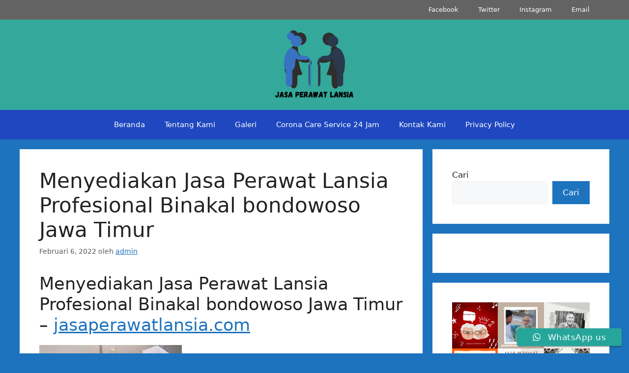

--- FILE ---
content_type: text/html; charset=UTF-8
request_url: https://pramurukti.com/menyediakan-jasa-perawat-lansia-profesional-binakal-bondowoso-jawa-timur/
body_size: 19023
content:
<!DOCTYPE html>
<html lang="id">
<head>
	<meta charset="UTF-8">
	<meta name='robots' content='index, follow, max-image-preview:large, max-snippet:-1, max-video-preview:-1' />
	<style>img:is([sizes="auto" i], [sizes^="auto," i]) { contain-intrinsic-size: 3000px 1500px }</style>
	<meta name="viewport" content="width=device-width, initial-scale=1"><meta property="og:title" content="Menyediakan Jasa Perawat Lansia Profesional Binakal bondowoso Jawa Timur"/>
<meta property="og:description" content="Menyediakan Jasa Perawat Lansia Profesional Binakal bondowoso Jawa Timur - jasaperawatlansia.com   } TLP/WA : 0819 1012 8305 / 0895 3761 17448 Apabila anda m"/>
<meta property="og:image" content="https://pramurukti.com/wp-content/uploads/2022/01/pramurukti-3-300x285.jpg"/>
<meta property="og:image:width" content="300" />
<meta property="og:image:height" content="285" />
<meta property="og:image:type" content="image/jpeg" />
<meta property="og:type" content="article"/>
<meta property="og:article:published_time" content="2022-02-06 04:41:01"/>
<meta property="og:article:modified_time" content="2022-02-06 04:41:01"/>
<meta property="og:article:tag" content="Jasa Perawat Lansia Jawa Timur"/>
<meta name="twitter:card" content="summary">
<meta name="twitter:title" content="Menyediakan Jasa Perawat Lansia Profesional Binakal bondowoso Jawa Timur"/>
<meta name="twitter:description" content="Menyediakan Jasa Perawat Lansia Profesional Binakal bondowoso Jawa Timur - jasaperawatlansia.com   } TLP/WA : 0819 1012 8305 / 0895 3761 17448 Apabila anda m"/>
<meta name="twitter:image" content="https://pramurukti.com/wp-content/uploads/2022/01/pramurukti-3-300x285.jpg"/>
<meta name="author" content="admin"/>

	<!-- This site is optimized with the Yoast SEO plugin v25.9 - https://yoast.com/wordpress/plugins/seo/ -->
	<title>Menyediakan Jasa Perawat Lansia Profesional Binakal bondowoso Jawa Timur - Jasa Pramurukti Lansia</title>
	<link rel="canonical" href="https://pramurukti.com/menyediakan-jasa-perawat-lansia-profesional-binakal-bondowoso-jawa-timur/" />
	<meta property="og:url" content="https://pramurukti.com/menyediakan-jasa-perawat-lansia-profesional-binakal-bondowoso-jawa-timur/" />
	<meta property="og:site_name" content="Jasa Pramurukti Lansia" />
	<meta property="article:published_time" content="2022-02-06T04:41:01+00:00" />
	<meta property="og:image" content="https://pramurukti.com/wp-content/uploads/2022/01/pramurukti-3-300x285.jpg" />
	<meta name="author" content="admin" />
	<meta name="twitter:label1" content="Ditulis oleh" />
	<meta name="twitter:data1" content="admin" />
	<meta name="twitter:label2" content="Estimasi waktu membaca" />
	<meta name="twitter:data2" content="4 menit" />
	<script type="application/ld+json" class="yoast-schema-graph">{"@context":"https://schema.org","@graph":[{"@type":"Article","@id":"https://pramurukti.com/menyediakan-jasa-perawat-lansia-profesional-binakal-bondowoso-jawa-timur/#article","isPartOf":{"@id":"https://pramurukti.com/menyediakan-jasa-perawat-lansia-profesional-binakal-bondowoso-jawa-timur/"},"author":{"name":"admin","@id":"https://pramurukti.com/#/schema/person/5e2b99f772a97943d70287048ebc0181"},"headline":"Menyediakan Jasa Perawat Lansia Profesional Binakal bondowoso Jawa Timur","datePublished":"2022-02-06T04:41:01+00:00","mainEntityOfPage":{"@id":"https://pramurukti.com/menyediakan-jasa-perawat-lansia-profesional-binakal-bondowoso-jawa-timur/"},"wordCount":850,"commentCount":0,"publisher":{"@id":"https://pramurukti.com/#organization"},"image":{"@id":"https://pramurukti.com/menyediakan-jasa-perawat-lansia-profesional-binakal-bondowoso-jawa-timur/#primaryimage"},"thumbnailUrl":"https://pramurukti.com/wp-content/uploads/2022/01/pramurukti-3-300x285.jpg","keywords":["Jasa Perawat Lansia Jawa Timur"],"articleSection":["Jasa pramurukti"],"inLanguage":"id","potentialAction":[{"@type":"CommentAction","name":"Comment","target":["https://pramurukti.com/menyediakan-jasa-perawat-lansia-profesional-binakal-bondowoso-jawa-timur/#respond"]}]},{"@type":"WebPage","@id":"https://pramurukti.com/menyediakan-jasa-perawat-lansia-profesional-binakal-bondowoso-jawa-timur/","url":"https://pramurukti.com/menyediakan-jasa-perawat-lansia-profesional-binakal-bondowoso-jawa-timur/","name":"Menyediakan Jasa Perawat Lansia Profesional Binakal bondowoso Jawa Timur - Jasa Pramurukti Lansia","isPartOf":{"@id":"https://pramurukti.com/#website"},"primaryImageOfPage":{"@id":"https://pramurukti.com/menyediakan-jasa-perawat-lansia-profesional-binakal-bondowoso-jawa-timur/#primaryimage"},"image":{"@id":"https://pramurukti.com/menyediakan-jasa-perawat-lansia-profesional-binakal-bondowoso-jawa-timur/#primaryimage"},"thumbnailUrl":"https://pramurukti.com/wp-content/uploads/2022/01/pramurukti-3-300x285.jpg","datePublished":"2022-02-06T04:41:01+00:00","breadcrumb":{"@id":"https://pramurukti.com/menyediakan-jasa-perawat-lansia-profesional-binakal-bondowoso-jawa-timur/#breadcrumb"},"inLanguage":"id","potentialAction":[{"@type":"ReadAction","target":["https://pramurukti.com/menyediakan-jasa-perawat-lansia-profesional-binakal-bondowoso-jawa-timur/"]}]},{"@type":"ImageObject","inLanguage":"id","@id":"https://pramurukti.com/menyediakan-jasa-perawat-lansia-profesional-binakal-bondowoso-jawa-timur/#primaryimage","url":"https://pramurukti.com/wp-content/uploads/2022/01/pramurukti-3.jpg","contentUrl":"https://pramurukti.com/wp-content/uploads/2022/01/pramurukti-3.jpg","width":328,"height":312},{"@type":"BreadcrumbList","@id":"https://pramurukti.com/menyediakan-jasa-perawat-lansia-profesional-binakal-bondowoso-jawa-timur/#breadcrumb","itemListElement":[{"@type":"ListItem","position":1,"name":"Home","item":"https://pramurukti.com/"},{"@type":"ListItem","position":2,"name":"Menyediakan Jasa Perawat Lansia Profesional Binakal bondowoso Jawa Timur"}]},{"@type":"WebSite","@id":"https://pramurukti.com/#website","url":"https://pramurukti.com/","name":"Jasa Pramurukti Lansia","description":"Jasa Pramurukti Perawat Lansia Profesional di Seluruh Indonesia","publisher":{"@id":"https://pramurukti.com/#organization"},"potentialAction":[{"@type":"SearchAction","target":{"@type":"EntryPoint","urlTemplate":"https://pramurukti.com/?s={search_term_string}"},"query-input":{"@type":"PropertyValueSpecification","valueRequired":true,"valueName":"search_term_string"}}],"inLanguage":"id"},{"@type":"Organization","@id":"https://pramurukti.com/#organization","name":"Jasa Pramurukti Lansia","url":"https://pramurukti.com/","logo":{"@type":"ImageObject","inLanguage":"id","@id":"https://pramurukti.com/#/schema/logo/image/","url":"https://pramurukti.com/wp-content/uploads/2022/02/cropped-Jasa-Perawat-Lansia.png","contentUrl":"https://pramurukti.com/wp-content/uploads/2022/02/cropped-Jasa-Perawat-Lansia.png","width":500,"height":233,"caption":"Jasa Pramurukti Lansia"},"image":{"@id":"https://pramurukti.com/#/schema/logo/image/"}},{"@type":"Person","@id":"https://pramurukti.com/#/schema/person/5e2b99f772a97943d70287048ebc0181","name":"admin","image":{"@type":"ImageObject","inLanguage":"id","@id":"https://pramurukti.com/#/schema/person/image/","url":"https://secure.gravatar.com/avatar/7a6632813eb5343dd4c5dc3addd85efdfcb3a32a853223cde1ef5cb0e7fd5b8c?s=96&d=mm&r=g","contentUrl":"https://secure.gravatar.com/avatar/7a6632813eb5343dd4c5dc3addd85efdfcb3a32a853223cde1ef5cb0e7fd5b8c?s=96&d=mm&r=g","caption":"admin"},"sameAs":["https://pramurukti.com"],"url":"https://pramurukti.com/author/admin/"}]}</script>
	<!-- / Yoast SEO plugin. -->


<link rel='dns-prefetch' href='//www.googletagmanager.com' />
<link rel='dns-prefetch' href='//pagead2.googlesyndication.com' />
<link rel="alternate" type="application/rss+xml" title="Jasa Pramurukti Lansia &raquo; Feed" href="https://pramurukti.com/feed/" />
<link rel="alternate" type="application/rss+xml" title="Jasa Pramurukti Lansia &raquo; Umpan Komentar" href="https://pramurukti.com/comments/feed/" />
<link rel="alternate" type="application/rss+xml" title="Jasa Pramurukti Lansia &raquo; Menyediakan Jasa Perawat Lansia Profesional Binakal bondowoso Jawa Timur Umpan Komentar" href="https://pramurukti.com/menyediakan-jasa-perawat-lansia-profesional-binakal-bondowoso-jawa-timur/feed/" />
<script>
window._wpemojiSettings = {"baseUrl":"https:\/\/s.w.org\/images\/core\/emoji\/16.0.1\/72x72\/","ext":".png","svgUrl":"https:\/\/s.w.org\/images\/core\/emoji\/16.0.1\/svg\/","svgExt":".svg","source":{"concatemoji":"https:\/\/pramurukti.com\/wp-includes\/js\/wp-emoji-release.min.js?ver=6.8.3"}};
/*! This file is auto-generated */
!function(s,n){var o,i,e;function c(e){try{var t={supportTests:e,timestamp:(new Date).valueOf()};sessionStorage.setItem(o,JSON.stringify(t))}catch(e){}}function p(e,t,n){e.clearRect(0,0,e.canvas.width,e.canvas.height),e.fillText(t,0,0);var t=new Uint32Array(e.getImageData(0,0,e.canvas.width,e.canvas.height).data),a=(e.clearRect(0,0,e.canvas.width,e.canvas.height),e.fillText(n,0,0),new Uint32Array(e.getImageData(0,0,e.canvas.width,e.canvas.height).data));return t.every(function(e,t){return e===a[t]})}function u(e,t){e.clearRect(0,0,e.canvas.width,e.canvas.height),e.fillText(t,0,0);for(var n=e.getImageData(16,16,1,1),a=0;a<n.data.length;a++)if(0!==n.data[a])return!1;return!0}function f(e,t,n,a){switch(t){case"flag":return n(e,"\ud83c\udff3\ufe0f\u200d\u26a7\ufe0f","\ud83c\udff3\ufe0f\u200b\u26a7\ufe0f")?!1:!n(e,"\ud83c\udde8\ud83c\uddf6","\ud83c\udde8\u200b\ud83c\uddf6")&&!n(e,"\ud83c\udff4\udb40\udc67\udb40\udc62\udb40\udc65\udb40\udc6e\udb40\udc67\udb40\udc7f","\ud83c\udff4\u200b\udb40\udc67\u200b\udb40\udc62\u200b\udb40\udc65\u200b\udb40\udc6e\u200b\udb40\udc67\u200b\udb40\udc7f");case"emoji":return!a(e,"\ud83e\udedf")}return!1}function g(e,t,n,a){var r="undefined"!=typeof WorkerGlobalScope&&self instanceof WorkerGlobalScope?new OffscreenCanvas(300,150):s.createElement("canvas"),o=r.getContext("2d",{willReadFrequently:!0}),i=(o.textBaseline="top",o.font="600 32px Arial",{});return e.forEach(function(e){i[e]=t(o,e,n,a)}),i}function t(e){var t=s.createElement("script");t.src=e,t.defer=!0,s.head.appendChild(t)}"undefined"!=typeof Promise&&(o="wpEmojiSettingsSupports",i=["flag","emoji"],n.supports={everything:!0,everythingExceptFlag:!0},e=new Promise(function(e){s.addEventListener("DOMContentLoaded",e,{once:!0})}),new Promise(function(t){var n=function(){try{var e=JSON.parse(sessionStorage.getItem(o));if("object"==typeof e&&"number"==typeof e.timestamp&&(new Date).valueOf()<e.timestamp+604800&&"object"==typeof e.supportTests)return e.supportTests}catch(e){}return null}();if(!n){if("undefined"!=typeof Worker&&"undefined"!=typeof OffscreenCanvas&&"undefined"!=typeof URL&&URL.createObjectURL&&"undefined"!=typeof Blob)try{var e="postMessage("+g.toString()+"("+[JSON.stringify(i),f.toString(),p.toString(),u.toString()].join(",")+"));",a=new Blob([e],{type:"text/javascript"}),r=new Worker(URL.createObjectURL(a),{name:"wpTestEmojiSupports"});return void(r.onmessage=function(e){c(n=e.data),r.terminate(),t(n)})}catch(e){}c(n=g(i,f,p,u))}t(n)}).then(function(e){for(var t in e)n.supports[t]=e[t],n.supports.everything=n.supports.everything&&n.supports[t],"flag"!==t&&(n.supports.everythingExceptFlag=n.supports.everythingExceptFlag&&n.supports[t]);n.supports.everythingExceptFlag=n.supports.everythingExceptFlag&&!n.supports.flag,n.DOMReady=!1,n.readyCallback=function(){n.DOMReady=!0}}).then(function(){return e}).then(function(){var e;n.supports.everything||(n.readyCallback(),(e=n.source||{}).concatemoji?t(e.concatemoji):e.wpemoji&&e.twemoji&&(t(e.twemoji),t(e.wpemoji)))}))}((window,document),window._wpemojiSettings);
</script>

<link rel='stylesheet' id='ht_ctc_main_css-css' href='https://pramurukti.com/wp-content/plugins/click-to-chat-for-whatsapp/new/inc/assets/css/main.css?ver=4.28' media='all' />
<style id='wp-emoji-styles-inline-css'>

	img.wp-smiley, img.emoji {
		display: inline !important;
		border: none !important;
		box-shadow: none !important;
		height: 1em !important;
		width: 1em !important;
		margin: 0 0.07em !important;
		vertical-align: -0.1em !important;
		background: none !important;
		padding: 0 !important;
	}
</style>
<link rel='stylesheet' id='wp-block-library-css' href='https://pramurukti.com/wp-includes/css/dist/block-library/style.min.css?ver=6.8.3' media='all' />
<style id='classic-theme-styles-inline-css'>
/*! This file is auto-generated */
.wp-block-button__link{color:#fff;background-color:#32373c;border-radius:9999px;box-shadow:none;text-decoration:none;padding:calc(.667em + 2px) calc(1.333em + 2px);font-size:1.125em}.wp-block-file__button{background:#32373c;color:#fff;text-decoration:none}
</style>
<style id='global-styles-inline-css'>
:root{--wp--preset--aspect-ratio--square: 1;--wp--preset--aspect-ratio--4-3: 4/3;--wp--preset--aspect-ratio--3-4: 3/4;--wp--preset--aspect-ratio--3-2: 3/2;--wp--preset--aspect-ratio--2-3: 2/3;--wp--preset--aspect-ratio--16-9: 16/9;--wp--preset--aspect-ratio--9-16: 9/16;--wp--preset--color--black: #000000;--wp--preset--color--cyan-bluish-gray: #abb8c3;--wp--preset--color--white: #ffffff;--wp--preset--color--pale-pink: #f78da7;--wp--preset--color--vivid-red: #cf2e2e;--wp--preset--color--luminous-vivid-orange: #ff6900;--wp--preset--color--luminous-vivid-amber: #fcb900;--wp--preset--color--light-green-cyan: #7bdcb5;--wp--preset--color--vivid-green-cyan: #00d084;--wp--preset--color--pale-cyan-blue: #8ed1fc;--wp--preset--color--vivid-cyan-blue: #0693e3;--wp--preset--color--vivid-purple: #9b51e0;--wp--preset--color--contrast: var(--contrast);--wp--preset--color--contrast-2: var(--contrast-2);--wp--preset--color--contrast-3: var(--contrast-3);--wp--preset--color--base: var(--base);--wp--preset--color--base-2: var(--base-2);--wp--preset--color--base-3: var(--base-3);--wp--preset--color--accent: var(--accent);--wp--preset--gradient--vivid-cyan-blue-to-vivid-purple: linear-gradient(135deg,rgba(6,147,227,1) 0%,rgb(155,81,224) 100%);--wp--preset--gradient--light-green-cyan-to-vivid-green-cyan: linear-gradient(135deg,rgb(122,220,180) 0%,rgb(0,208,130) 100%);--wp--preset--gradient--luminous-vivid-amber-to-luminous-vivid-orange: linear-gradient(135deg,rgba(252,185,0,1) 0%,rgba(255,105,0,1) 100%);--wp--preset--gradient--luminous-vivid-orange-to-vivid-red: linear-gradient(135deg,rgba(255,105,0,1) 0%,rgb(207,46,46) 100%);--wp--preset--gradient--very-light-gray-to-cyan-bluish-gray: linear-gradient(135deg,rgb(238,238,238) 0%,rgb(169,184,195) 100%);--wp--preset--gradient--cool-to-warm-spectrum: linear-gradient(135deg,rgb(74,234,220) 0%,rgb(151,120,209) 20%,rgb(207,42,186) 40%,rgb(238,44,130) 60%,rgb(251,105,98) 80%,rgb(254,248,76) 100%);--wp--preset--gradient--blush-light-purple: linear-gradient(135deg,rgb(255,206,236) 0%,rgb(152,150,240) 100%);--wp--preset--gradient--blush-bordeaux: linear-gradient(135deg,rgb(254,205,165) 0%,rgb(254,45,45) 50%,rgb(107,0,62) 100%);--wp--preset--gradient--luminous-dusk: linear-gradient(135deg,rgb(255,203,112) 0%,rgb(199,81,192) 50%,rgb(65,88,208) 100%);--wp--preset--gradient--pale-ocean: linear-gradient(135deg,rgb(255,245,203) 0%,rgb(182,227,212) 50%,rgb(51,167,181) 100%);--wp--preset--gradient--electric-grass: linear-gradient(135deg,rgb(202,248,128) 0%,rgb(113,206,126) 100%);--wp--preset--gradient--midnight: linear-gradient(135deg,rgb(2,3,129) 0%,rgb(40,116,252) 100%);--wp--preset--font-size--small: 13px;--wp--preset--font-size--medium: 20px;--wp--preset--font-size--large: 36px;--wp--preset--font-size--x-large: 42px;--wp--preset--spacing--20: 0.44rem;--wp--preset--spacing--30: 0.67rem;--wp--preset--spacing--40: 1rem;--wp--preset--spacing--50: 1.5rem;--wp--preset--spacing--60: 2.25rem;--wp--preset--spacing--70: 3.38rem;--wp--preset--spacing--80: 5.06rem;--wp--preset--shadow--natural: 6px 6px 9px rgba(0, 0, 0, 0.2);--wp--preset--shadow--deep: 12px 12px 50px rgba(0, 0, 0, 0.4);--wp--preset--shadow--sharp: 6px 6px 0px rgba(0, 0, 0, 0.2);--wp--preset--shadow--outlined: 6px 6px 0px -3px rgba(255, 255, 255, 1), 6px 6px rgba(0, 0, 0, 1);--wp--preset--shadow--crisp: 6px 6px 0px rgba(0, 0, 0, 1);}:where(.is-layout-flex){gap: 0.5em;}:where(.is-layout-grid){gap: 0.5em;}body .is-layout-flex{display: flex;}.is-layout-flex{flex-wrap: wrap;align-items: center;}.is-layout-flex > :is(*, div){margin: 0;}body .is-layout-grid{display: grid;}.is-layout-grid > :is(*, div){margin: 0;}:where(.wp-block-columns.is-layout-flex){gap: 2em;}:where(.wp-block-columns.is-layout-grid){gap: 2em;}:where(.wp-block-post-template.is-layout-flex){gap: 1.25em;}:where(.wp-block-post-template.is-layout-grid){gap: 1.25em;}.has-black-color{color: var(--wp--preset--color--black) !important;}.has-cyan-bluish-gray-color{color: var(--wp--preset--color--cyan-bluish-gray) !important;}.has-white-color{color: var(--wp--preset--color--white) !important;}.has-pale-pink-color{color: var(--wp--preset--color--pale-pink) !important;}.has-vivid-red-color{color: var(--wp--preset--color--vivid-red) !important;}.has-luminous-vivid-orange-color{color: var(--wp--preset--color--luminous-vivid-orange) !important;}.has-luminous-vivid-amber-color{color: var(--wp--preset--color--luminous-vivid-amber) !important;}.has-light-green-cyan-color{color: var(--wp--preset--color--light-green-cyan) !important;}.has-vivid-green-cyan-color{color: var(--wp--preset--color--vivid-green-cyan) !important;}.has-pale-cyan-blue-color{color: var(--wp--preset--color--pale-cyan-blue) !important;}.has-vivid-cyan-blue-color{color: var(--wp--preset--color--vivid-cyan-blue) !important;}.has-vivid-purple-color{color: var(--wp--preset--color--vivid-purple) !important;}.has-black-background-color{background-color: var(--wp--preset--color--black) !important;}.has-cyan-bluish-gray-background-color{background-color: var(--wp--preset--color--cyan-bluish-gray) !important;}.has-white-background-color{background-color: var(--wp--preset--color--white) !important;}.has-pale-pink-background-color{background-color: var(--wp--preset--color--pale-pink) !important;}.has-vivid-red-background-color{background-color: var(--wp--preset--color--vivid-red) !important;}.has-luminous-vivid-orange-background-color{background-color: var(--wp--preset--color--luminous-vivid-orange) !important;}.has-luminous-vivid-amber-background-color{background-color: var(--wp--preset--color--luminous-vivid-amber) !important;}.has-light-green-cyan-background-color{background-color: var(--wp--preset--color--light-green-cyan) !important;}.has-vivid-green-cyan-background-color{background-color: var(--wp--preset--color--vivid-green-cyan) !important;}.has-pale-cyan-blue-background-color{background-color: var(--wp--preset--color--pale-cyan-blue) !important;}.has-vivid-cyan-blue-background-color{background-color: var(--wp--preset--color--vivid-cyan-blue) !important;}.has-vivid-purple-background-color{background-color: var(--wp--preset--color--vivid-purple) !important;}.has-black-border-color{border-color: var(--wp--preset--color--black) !important;}.has-cyan-bluish-gray-border-color{border-color: var(--wp--preset--color--cyan-bluish-gray) !important;}.has-white-border-color{border-color: var(--wp--preset--color--white) !important;}.has-pale-pink-border-color{border-color: var(--wp--preset--color--pale-pink) !important;}.has-vivid-red-border-color{border-color: var(--wp--preset--color--vivid-red) !important;}.has-luminous-vivid-orange-border-color{border-color: var(--wp--preset--color--luminous-vivid-orange) !important;}.has-luminous-vivid-amber-border-color{border-color: var(--wp--preset--color--luminous-vivid-amber) !important;}.has-light-green-cyan-border-color{border-color: var(--wp--preset--color--light-green-cyan) !important;}.has-vivid-green-cyan-border-color{border-color: var(--wp--preset--color--vivid-green-cyan) !important;}.has-pale-cyan-blue-border-color{border-color: var(--wp--preset--color--pale-cyan-blue) !important;}.has-vivid-cyan-blue-border-color{border-color: var(--wp--preset--color--vivid-cyan-blue) !important;}.has-vivid-purple-border-color{border-color: var(--wp--preset--color--vivid-purple) !important;}.has-vivid-cyan-blue-to-vivid-purple-gradient-background{background: var(--wp--preset--gradient--vivid-cyan-blue-to-vivid-purple) !important;}.has-light-green-cyan-to-vivid-green-cyan-gradient-background{background: var(--wp--preset--gradient--light-green-cyan-to-vivid-green-cyan) !important;}.has-luminous-vivid-amber-to-luminous-vivid-orange-gradient-background{background: var(--wp--preset--gradient--luminous-vivid-amber-to-luminous-vivid-orange) !important;}.has-luminous-vivid-orange-to-vivid-red-gradient-background{background: var(--wp--preset--gradient--luminous-vivid-orange-to-vivid-red) !important;}.has-very-light-gray-to-cyan-bluish-gray-gradient-background{background: var(--wp--preset--gradient--very-light-gray-to-cyan-bluish-gray) !important;}.has-cool-to-warm-spectrum-gradient-background{background: var(--wp--preset--gradient--cool-to-warm-spectrum) !important;}.has-blush-light-purple-gradient-background{background: var(--wp--preset--gradient--blush-light-purple) !important;}.has-blush-bordeaux-gradient-background{background: var(--wp--preset--gradient--blush-bordeaux) !important;}.has-luminous-dusk-gradient-background{background: var(--wp--preset--gradient--luminous-dusk) !important;}.has-pale-ocean-gradient-background{background: var(--wp--preset--gradient--pale-ocean) !important;}.has-electric-grass-gradient-background{background: var(--wp--preset--gradient--electric-grass) !important;}.has-midnight-gradient-background{background: var(--wp--preset--gradient--midnight) !important;}.has-small-font-size{font-size: var(--wp--preset--font-size--small) !important;}.has-medium-font-size{font-size: var(--wp--preset--font-size--medium) !important;}.has-large-font-size{font-size: var(--wp--preset--font-size--large) !important;}.has-x-large-font-size{font-size: var(--wp--preset--font-size--x-large) !important;}
:where(.wp-block-post-template.is-layout-flex){gap: 1.25em;}:where(.wp-block-post-template.is-layout-grid){gap: 1.25em;}
:where(.wp-block-columns.is-layout-flex){gap: 2em;}:where(.wp-block-columns.is-layout-grid){gap: 2em;}
:root :where(.wp-block-pullquote){font-size: 1.5em;line-height: 1.6;}
</style>
<link rel='stylesheet' id='generate-comments-css' href='https://pramurukti.com/wp-content/themes/generatepress/assets/css/components/comments.min.css?ver=3.6.0' media='all' />
<link rel='stylesheet' id='generate-widget-areas-css' href='https://pramurukti.com/wp-content/themes/generatepress/assets/css/components/widget-areas.min.css?ver=3.6.0' media='all' />
<link rel='stylesheet' id='generate-style-css' href='https://pramurukti.com/wp-content/themes/generatepress/assets/css/main.min.css?ver=3.6.0' media='all' />
<style id='generate-style-inline-css'>
body{background-color:var(--accent);color:var(--contrast);}a{color:var(--accent);}a{text-decoration:underline;}.entry-title a, .site-branding a, a.button, .wp-block-button__link, .main-navigation a{text-decoration:none;}a:hover, a:focus, a:active{color:var(--contrast);}.wp-block-group__inner-container{max-width:1200px;margin-left:auto;margin-right:auto;}.site-header .header-image{width:310px;}:root{--contrast:#222222;--contrast-2:#575760;--contrast-3:#b2b2be;--base:#f0f0f0;--base-2:#f7f8f9;--base-3:#ffffff;--accent:#1e73be;}:root .has-contrast-color{color:var(--contrast);}:root .has-contrast-background-color{background-color:var(--contrast);}:root .has-contrast-2-color{color:var(--contrast-2);}:root .has-contrast-2-background-color{background-color:var(--contrast-2);}:root .has-contrast-3-color{color:var(--contrast-3);}:root .has-contrast-3-background-color{background-color:var(--contrast-3);}:root .has-base-color{color:var(--base);}:root .has-base-background-color{background-color:var(--base);}:root .has-base-2-color{color:var(--base-2);}:root .has-base-2-background-color{background-color:var(--base-2);}:root .has-base-3-color{color:var(--base-3);}:root .has-base-3-background-color{background-color:var(--base-3);}:root .has-accent-color{color:var(--accent);}:root .has-accent-background-color{background-color:var(--accent);}.top-bar{background-color:#636363;color:#ffffff;}.top-bar a{color:#ffffff;}.top-bar a:hover{color:#303030;}.site-header{background-color:#34a89b;}.main-title a,.main-title a:hover{color:var(--contrast);}.site-description{color:var(--contrast-2);}.main-navigation,.main-navigation ul ul{background-color:#1f47bf;}.main-navigation .main-nav ul li a, .main-navigation .menu-toggle, .main-navigation .menu-bar-items{color:var(--base-3);}.main-navigation .main-nav ul li:not([class*="current-menu-"]):hover > a, .main-navigation .main-nav ul li:not([class*="current-menu-"]):focus > a, .main-navigation .main-nav ul li.sfHover:not([class*="current-menu-"]) > a, .main-navigation .menu-bar-item:hover > a, .main-navigation .menu-bar-item.sfHover > a{color:var(--base-3);}button.menu-toggle:hover,button.menu-toggle:focus{color:var(--base-3);}.main-navigation .main-nav ul li[class*="current-menu-"] > a{color:var(--base-3);}.navigation-search input[type="search"],.navigation-search input[type="search"]:active, .navigation-search input[type="search"]:focus, .main-navigation .main-nav ul li.search-item.active > a, .main-navigation .menu-bar-items .search-item.active > a{color:var(--base-3);}.main-navigation ul ul{background-color:var(--base);}.separate-containers .inside-article, .separate-containers .comments-area, .separate-containers .page-header, .one-container .container, .separate-containers .paging-navigation, .inside-page-header{background-color:var(--base-3);}.entry-title a{color:var(--contrast);}.entry-title a:hover{color:var(--contrast-2);}.entry-meta{color:var(--contrast-2);}.sidebar .widget{background-color:var(--base-3);}.footer-widgets{background-color:var(--base-3);}.site-info{background-color:var(--base-3);}input[type="text"],input[type="email"],input[type="url"],input[type="password"],input[type="search"],input[type="tel"],input[type="number"],textarea,select{color:var(--contrast);background-color:var(--base-2);border-color:var(--base);}input[type="text"]:focus,input[type="email"]:focus,input[type="url"]:focus,input[type="password"]:focus,input[type="search"]:focus,input[type="tel"]:focus,input[type="number"]:focus,textarea:focus,select:focus{color:var(--contrast);background-color:var(--base-2);border-color:var(--contrast-3);}button,html input[type="button"],input[type="reset"],input[type="submit"],a.button,a.wp-block-button__link:not(.has-background){color:#ffffff;background-color:var(--accent);}button:hover,html input[type="button"]:hover,input[type="reset"]:hover,input[type="submit"]:hover,a.button:hover,button:focus,html input[type="button"]:focus,input[type="reset"]:focus,input[type="submit"]:focus,a.button:focus,a.wp-block-button__link:not(.has-background):active,a.wp-block-button__link:not(.has-background):focus,a.wp-block-button__link:not(.has-background):hover{color:#ffffff;background-color:#3f4047;}a.generate-back-to-top{background-color:rgba( 0,0,0,0.4 );color:#ffffff;}a.generate-back-to-top:hover,a.generate-back-to-top:focus{background-color:rgba( 0,0,0,0.6 );color:#ffffff;}:root{--gp-search-modal-bg-color:var(--base-3);--gp-search-modal-text-color:var(--contrast);--gp-search-modal-overlay-bg-color:rgba(0,0,0,0.2);}@media (max-width: 768px){.main-navigation .menu-bar-item:hover > a, .main-navigation .menu-bar-item.sfHover > a{background:none;color:var(--base-3);}}.nav-below-header .main-navigation .inside-navigation.grid-container, .nav-above-header .main-navigation .inside-navigation.grid-container{padding:0px 20px 0px 20px;}.site-main .wp-block-group__inner-container{padding:40px;}.separate-containers .paging-navigation{padding-top:20px;padding-bottom:20px;}.entry-content .alignwide, body:not(.no-sidebar) .entry-content .alignfull{margin-left:-40px;width:calc(100% + 80px);max-width:calc(100% + 80px);}.rtl .menu-item-has-children .dropdown-menu-toggle{padding-left:20px;}.rtl .main-navigation .main-nav ul li.menu-item-has-children > a{padding-right:20px;}@media (max-width:768px){.separate-containers .inside-article, .separate-containers .comments-area, .separate-containers .page-header, .separate-containers .paging-navigation, .one-container .site-content, .inside-page-header{padding:30px;}.site-main .wp-block-group__inner-container{padding:30px;}.inside-top-bar{padding-right:30px;padding-left:30px;}.inside-header{padding-right:30px;padding-left:30px;}.widget-area .widget{padding-top:30px;padding-right:30px;padding-bottom:30px;padding-left:30px;}.footer-widgets-container{padding-top:30px;padding-right:30px;padding-bottom:30px;padding-left:30px;}.inside-site-info{padding-right:30px;padding-left:30px;}.entry-content .alignwide, body:not(.no-sidebar) .entry-content .alignfull{margin-left:-30px;width:calc(100% + 60px);max-width:calc(100% + 60px);}.one-container .site-main .paging-navigation{margin-bottom:20px;}}/* End cached CSS */.is-right-sidebar{width:30%;}.is-left-sidebar{width:30%;}.site-content .content-area{width:70%;}@media (max-width: 768px){.main-navigation .menu-toggle,.sidebar-nav-mobile:not(#sticky-placeholder){display:block;}.main-navigation ul,.gen-sidebar-nav,.main-navigation:not(.slideout-navigation):not(.toggled) .main-nav > ul,.has-inline-mobile-toggle #site-navigation .inside-navigation > *:not(.navigation-search):not(.main-nav){display:none;}.nav-align-right .inside-navigation,.nav-align-center .inside-navigation{justify-content:space-between;}}
body{background-repeat:no-repeat;background-size:100% auto;background-attachment:fixed;}.footer-widgets{background-image:url('https://pramurukti.com/wp-content/uploads/2022/02/jasa-pramurukti-1.png');background-repeat:repeat-x;}.site-info{background-image:url('https://pramurukti.com/wp-content/uploads/2022/02/jasa-pramurukti.png');}
.dynamic-author-image-rounded{border-radius:100%;}.dynamic-featured-image, .dynamic-author-image{vertical-align:middle;}.one-container.blog .dynamic-content-template:not(:last-child), .one-container.archive .dynamic-content-template:not(:last-child){padding-bottom:0px;}.dynamic-entry-excerpt > p:last-child{margin-bottom:0px;}
.main-navigation .main-nav ul li a,.menu-toggle,.main-navigation .menu-bar-item > a{transition: line-height 300ms ease}.main-navigation.toggled .main-nav > ul{background-color: #1f47bf}.sticky-enabled .gen-sidebar-nav.is_stuck .main-navigation {margin-bottom: 0px;}.sticky-enabled .gen-sidebar-nav.is_stuck {z-index: 500;}.sticky-enabled .main-navigation.is_stuck {box-shadow: 0 2px 2px -2px rgba(0, 0, 0, .2);}.navigation-stick:not(.gen-sidebar-nav) {left: 0;right: 0;width: 100% !important;}.nav-float-right .navigation-stick {width: 100% !important;left: 0;}.nav-float-right .navigation-stick .navigation-branding {margin-right: auto;}.main-navigation.has-sticky-branding:not(.grid-container) .inside-navigation:not(.grid-container) .navigation-branding{margin-left: 10px;}.main-navigation.navigation-stick.has-sticky-branding .inside-navigation.grid-container{padding-left:40px;padding-right:40px;}@media (max-width:768px){.main-navigation.navigation-stick.has-sticky-branding .inside-navigation.grid-container{padding-left:0;padding-right:0;}}
</style>
<link rel='stylesheet' id='generate-secondary-nav-css' href='https://pramurukti.com/wp-content/plugins/gp-premium/secondary-nav/functions/css/main.min.css?ver=2.2.1' media='all' />
<style id='generate-secondary-nav-inline-css'>
.secondary-navigation{background-color:#636363;}.secondary-nav-below-header .secondary-navigation .inside-navigation.grid-container, .secondary-nav-above-header .secondary-navigation .inside-navigation.grid-container{padding:0px 20px 0px 20px;}.secondary-navigation .main-nav ul li a,.secondary-navigation .menu-toggle,.secondary-menu-bar-items .menu-bar-item > a{color:#ffffff;}.secondary-navigation .secondary-menu-bar-items{color:#ffffff;}button.secondary-menu-toggle:hover,button.secondary-menu-toggle:focus{color:#ffffff;}.widget-area .secondary-navigation{margin-bottom:20px;}.secondary-navigation ul ul{background-color:#303030;top:auto;}.secondary-navigation .main-nav ul ul li a{color:#ffffff;}.secondary-navigation .main-nav ul li:not([class*="current-menu-"]):hover > a, .secondary-navigation .main-nav ul li:not([class*="current-menu-"]):focus > a, .secondary-navigation .main-nav ul li.sfHover:not([class*="current-menu-"]) > a, .secondary-menu-bar-items .menu-bar-item:hover > a{color:#ffffff;background-color:#303030;}.secondary-navigation .main-nav ul ul li:not([class*="current-menu-"]):hover > a,.secondary-navigation .main-nav ul ul li:not([class*="current-menu-"]):focus > a,.secondary-navigation .main-nav ul ul li.sfHover:not([class*="current-menu-"]) > a{color:#ffffff;background-color:#474747;}.secondary-navigation .main-nav ul li[class*="current-menu-"] > a{color:#222222;background-color:#ffffff;}.secondary-navigation .main-nav ul ul li[class*="current-menu-"] > a{color:#ffffff;background-color:#474747;}.secondary-navigation.toggled .dropdown-menu-toggle:before{display:none;}@media (max-width: 768px) {.secondary-menu-bar-items .menu-bar-item:hover > a{background: none;color: #ffffff;}}
</style>
<link rel='stylesheet' id='generate-secondary-nav-mobile-css' href='https://pramurukti.com/wp-content/plugins/gp-premium/secondary-nav/functions/css/main-mobile.min.css?ver=2.2.1' media='all' />
<script src="https://pramurukti.com/wp-includes/js/jquery/jquery.min.js?ver=3.7.1" id="jquery-core-js"></script>
<script src="https://pramurukti.com/wp-includes/js/jquery/jquery-migrate.min.js?ver=3.4.1" id="jquery-migrate-js"></script>

<!-- Potongan tag Google (gtag.js) ditambahkan oleh Site Kit -->
<!-- Snippet Google Analytics telah ditambahkan oleh Site Kit -->
<script src="https://www.googletagmanager.com/gtag/js?id=G-8QVPN9K474" id="google_gtagjs-js" async></script>
<script id="google_gtagjs-js-after">
window.dataLayer = window.dataLayer || [];function gtag(){dataLayer.push(arguments);}
gtag("set","linker",{"domains":["pramurukti.com"]});
gtag("js", new Date());
gtag("set", "developer_id.dZTNiMT", true);
gtag("config", "G-8QVPN9K474");
</script>
<link rel="https://api.w.org/" href="https://pramurukti.com/wp-json/" /><link rel="alternate" title="JSON" type="application/json" href="https://pramurukti.com/wp-json/wp/v2/posts/713" /><link rel="EditURI" type="application/rsd+xml" title="RSD" href="https://pramurukti.com/xmlrpc.php?rsd" />
<meta name="generator" content="WordPress 6.8.3" />
<link rel='shortlink' href='https://pramurukti.com/?p=713' />
<link rel="alternate" title="oEmbed (JSON)" type="application/json+oembed" href="https://pramurukti.com/wp-json/oembed/1.0/embed?url=https%3A%2F%2Fpramurukti.com%2Fmenyediakan-jasa-perawat-lansia-profesional-binakal-bondowoso-jawa-timur%2F" />
<link rel="alternate" title="oEmbed (XML)" type="text/xml+oembed" href="https://pramurukti.com/wp-json/oembed/1.0/embed?url=https%3A%2F%2Fpramurukti.com%2Fmenyediakan-jasa-perawat-lansia-profesional-binakal-bondowoso-jawa-timur%2F&#038;format=xml" />
<meta name="generator" content="Site Kit by Google 1.161.0" /><link rel="pingback" href="https://pramurukti.com/xmlrpc.php">

<!-- Meta tag Google AdSense ditambahkan oleh Site Kit -->
<meta name="google-adsense-platform-account" content="ca-host-pub-2644536267352236">
<meta name="google-adsense-platform-domain" content="sitekit.withgoogle.com">
<!-- Akhir tag meta Google AdSense yang ditambahkan oleh Site Kit -->

<!-- Snippet Google AdSense telah ditambahkan oleh Site Kit -->
<script async src="https://pagead2.googlesyndication.com/pagead/js/adsbygoogle.js?client=ca-pub-2719762334321895&amp;host=ca-host-pub-2644536267352236" crossorigin="anonymous"></script>

<!-- Snippet Google AdSense penutup telah ditambahkan oleh Site Kit -->
</head>

<body class="wp-singular post-template-default single single-post postid-713 single-format-standard wp-custom-logo wp-embed-responsive wp-theme-generatepress post-image-above-header post-image-aligned-center secondary-nav-above-header secondary-nav-aligned-right sticky-menu-fade sticky-enabled both-sticky-menu right-sidebar nav-below-header separate-containers header-aligned-center dropdown-hover" itemtype="https://schema.org/Blog" itemscope>
	<a class="screen-reader-text skip-link" href="#content" title="Langsung ke isi">Langsung ke isi</a>			<nav id="secondary-navigation" class="secondary-navigation" itemtype="https://schema.org/SiteNavigationElement" itemscope="itemscope">
				<div class="inside-navigation grid-container grid-parent">
										<button class="menu-toggle secondary-menu-toggle">
						<span class="gp-icon icon-menu-bars"><svg viewBox="0 0 512 512" aria-hidden="true" xmlns="http://www.w3.org/2000/svg" width="1em" height="1em"><path d="M0 96c0-13.255 10.745-24 24-24h464c13.255 0 24 10.745 24 24s-10.745 24-24 24H24c-13.255 0-24-10.745-24-24zm0 160c0-13.255 10.745-24 24-24h464c13.255 0 24 10.745 24 24s-10.745 24-24 24H24c-13.255 0-24-10.745-24-24zm0 160c0-13.255 10.745-24 24-24h464c13.255 0 24 10.745 24 24s-10.745 24-24 24H24c-13.255 0-24-10.745-24-24z" /></svg><svg viewBox="0 0 512 512" aria-hidden="true" xmlns="http://www.w3.org/2000/svg" width="1em" height="1em"><path d="M71.029 71.029c9.373-9.372 24.569-9.372 33.942 0L256 222.059l151.029-151.03c9.373-9.372 24.569-9.372 33.942 0 9.372 9.373 9.372 24.569 0 33.942L289.941 256l151.03 151.029c9.372 9.373 9.372 24.569 0 33.942-9.373 9.372-24.569 9.372-33.942 0L256 289.941l-151.029 151.03c-9.373 9.372-24.569 9.372-33.942 0-9.372-9.373-9.372-24.569 0-33.942L222.059 256 71.029 104.971c-9.372-9.373-9.372-24.569 0-33.942z" /></svg></span><span class="mobile-menu">Menu</span>					</button>
					<div class="main-nav"><ul id="menu-menu-sekunder" class=" secondary-menu sf-menu"><li id="menu-item-18" class="menu-item menu-item-type-custom menu-item-object-custom menu-item-18"><a href="https://www.facebook.com/wordpress">Facebook</a></li>
<li id="menu-item-19" class="menu-item menu-item-type-custom menu-item-object-custom menu-item-19"><a href="https://twitter.com/wordpress">Twitter</a></li>
<li id="menu-item-20" class="menu-item menu-item-type-custom menu-item-object-custom menu-item-20"><a href="https://www.instagram.com/explore/tags/wordcamp/">Instagram</a></li>
<li id="menu-item-21" class="menu-item menu-item-type-custom menu-item-object-custom menu-item-21"><a href="/cdn-cgi/l/email-protection#c7b0a8b5a3b7b5a2b4b487a2bfa6aab7aba2e9a4a8aa">Email</a></li>
</ul></div>				</div><!-- .inside-navigation -->
			</nav><!-- #secondary-navigation -->
					<header class="site-header" id="masthead" aria-label="Situs"  itemtype="https://schema.org/WPHeader" itemscope>
			<div class="inside-header grid-container">
				<div class="site-logo">
					<a href="https://pramurukti.com/" rel="home">
						<img  class="header-image is-logo-image" alt="Jasa Pramurukti Lansia" src="https://pramurukti.com/wp-content/uploads/2022/02/cropped-Jasa-Perawat-Lansia.png" width="500" height="233" />
					</a>
				</div>			</div>
		</header>
				<nav class="main-navigation nav-align-center sub-menu-right" id="site-navigation" aria-label="Utama"  itemtype="https://schema.org/SiteNavigationElement" itemscope>
			<div class="inside-navigation grid-container">
								<button class="menu-toggle" aria-controls="primary-menu" aria-expanded="false">
					<span class="gp-icon icon-menu-bars"><svg viewBox="0 0 512 512" aria-hidden="true" xmlns="http://www.w3.org/2000/svg" width="1em" height="1em"><path d="M0 96c0-13.255 10.745-24 24-24h464c13.255 0 24 10.745 24 24s-10.745 24-24 24H24c-13.255 0-24-10.745-24-24zm0 160c0-13.255 10.745-24 24-24h464c13.255 0 24 10.745 24 24s-10.745 24-24 24H24c-13.255 0-24-10.745-24-24zm0 160c0-13.255 10.745-24 24-24h464c13.255 0 24 10.745 24 24s-10.745 24-24 24H24c-13.255 0-24-10.745-24-24z" /></svg><svg viewBox="0 0 512 512" aria-hidden="true" xmlns="http://www.w3.org/2000/svg" width="1em" height="1em"><path d="M71.029 71.029c9.373-9.372 24.569-9.372 33.942 0L256 222.059l151.029-151.03c9.373-9.372 24.569-9.372 33.942 0 9.372 9.373 9.372 24.569 0 33.942L289.941 256l151.03 151.029c9.372 9.373 9.372 24.569 0 33.942-9.373 9.372-24.569 9.372-33.942 0L256 289.941l-151.029 151.03c-9.373 9.372-24.569 9.372-33.942 0-9.372-9.373-9.372-24.569 0-33.942L222.059 256 71.029 104.971c-9.372-9.373-9.372-24.569 0-33.942z" /></svg></span><span class="mobile-menu">Menu</span>				</button>
				<div id="primary-menu" class="main-nav"><ul id="menu-menu-utama" class=" menu sf-menu"><li id="menu-item-14" class="menu-item menu-item-type-custom menu-item-object-custom menu-item-home menu-item-14"><a href="https://pramurukti.com/">Beranda</a></li>
<li id="menu-item-15" class="menu-item menu-item-type-post_type menu-item-object-page menu-item-15"><a href="https://pramurukti.com/tentang/">Tentang Kami</a></li>
<li id="menu-item-22652" class="menu-item menu-item-type-post_type menu-item-object-page menu-item-22652"><a href="https://pramurukti.com/galeri/">Galeri</a></li>
<li id="menu-item-22214" class="menu-item menu-item-type-custom menu-item-object-custom menu-item-22214"><a href="https://pramurukti.com/corona-care-service-24-jam/">Corona Care Service 24 Jam</a></li>
<li id="menu-item-17" class="menu-item menu-item-type-post_type menu-item-object-page menu-item-17"><a href="https://pramurukti.com/kontak/">Kontak Kami</a></li>
<li id="menu-item-22236" class="menu-item menu-item-type-custom menu-item-object-custom menu-item-22236"><a href="https://pramurukti.com/privacy-policy-2/">Privacy Policy</a></li>
</ul></div>			</div>
		</nav>
		
	<div class="site grid-container container hfeed" id="page">
				<div class="site-content" id="content">
			
	<div class="content-area" id="primary">
		<main class="site-main" id="main">
			
<article id="post-713" class="post-713 post type-post status-publish format-standard hentry category-jasa-pramurukti tag-jasa-perawat-lansia-jawa-timur" itemtype="https://schema.org/CreativeWork" itemscope>
	<div class="inside-article">
					<header class="entry-header">
				<h1 class="entry-title" itemprop="headline">Menyediakan Jasa Perawat Lansia Profesional Binakal bondowoso Jawa Timur</h1>		<div class="entry-meta">
			<span class="posted-on"><time class="entry-date published" datetime="2022-02-06T04:41:01+00:00" itemprop="datePublished">Februari 6, 2022</time></span> <span class="byline">oleh <span class="author vcard" itemprop="author" itemtype="https://schema.org/Person" itemscope><a class="url fn n" href="https://pramurukti.com/author/admin/" title="Lihat semua tulisan oleh admin" rel="author" itemprop="url"><span class="author-name" itemprop="name">admin</span></a></span></span> 		</div>
					</header>
			
		<div class="entry-content" itemprop="text">
			<h2><span style="font-weight: 400;">Menyediakan Jasa Perawat Lansia Profesional Binakal bondowoso Jawa Timur &#8211; </span><a href="https://pramurukti.com/"><span style="font-weight: 400;">jasaperawatlansia.com</span></a></h2>
<figure id="attachment_49" aria-describedby="caption-attachment-49" style="width: 290px" class="wp-caption alignnone"><img fetchpriority="high" decoding="async" class="wp-image-49 size-medium" src="https://pramurukti.com/wp-content/uploads/2022/01/pramurukti-3-300x285.jpg" alt="Jasa Perawat Lansia" width="300" height="285" srcset="https://pramurukti.com/wp-content/uploads/2022/01/pramurukti-3-300x285.jpg 300w, https://pramurukti.com/wp-content/uploads/2022/01/pramurukti-3.jpg 328w" sizes="(max-width: 300px) 100vw, 300px" /><figcaption id="caption-attachment-49" class="wp-caption-text">Jasa Perawat Lansia|</figcaption></figure>
<p style="text-align: center;"><a href="http://Jasa Perawat Lansia"> <img decoding="async" class="alignnone size-medium wp-image-64" src="https://pramurukti.com/wp-content/uploads/2022/02/cropped-Jasa-Perawat-Lansia-300x140.png" alt="" width="300" height="140" srcset="https://pramurukti.com/wp-content/uploads/2022/02/cropped-Jasa-Perawat-Lansia-300x140.png 300w, https://pramurukti.com/wp-content/uploads/2022/02/cropped-Jasa-Perawat-Lansia.png 500w" sizes="(max-width: 300px) 100vw, 300px" /></a>}</p>
<p style="text-align: left;"><span style="font-weight: 400;">TLP/WA : 0819 1012 8305 / 0895 3761 17448 Apabila anda mencari jasa penyalur penyedia pramurukti pendamping lansia atau dapat disebut perawat pendamping lansia atau manula di rumah,  karenanya disini merupakan daerah yang tepat bagi anda. Silahkan simak ulasan kami perihal jasa penyalur penyedia parmurukti pendamping lansia dan perawat home care.</span></p>
<p><span style="font-weight: 400;">Kami memberikan kemudahan jasa penyalur penyedia pramurukti / perawat lansia / perawat jompo / perawat homecare / perawat orang sakit di rumah untuk kawasan Yogyakarta, luar kota dan luar jawa. Kami cuma menyalurkan tenaga kerja yang jago dan beridentitas terang. Daya kerja yang kami salurkan akan kami percobaan perlengkapan identitas dan ketrampilannya. Bagi kekuatan kerja pemula akan dikasih pelatihan walaupun bagi yang sudah berpengalaman akan seketika disalurkan berprofesi. Kami menyediakan perawat home care tamatan D1 keperawatan, D3 kebidanan dan D3 keperawatan untuk merawat dan mengantar pasien yang menerapkan alat di rumah. kami menyediakan perawat jompo / lansia yang tabah, telaten, piawai dan berpengalaman.</span></p>
<p><span style="font-weight: 400;">Pramurukti/ perawat lasia, perawat homecare yaitu seseorang yang sudah mendapatkan pendidikan non formal dan pelatihan secara intensif tentang dasar-dasar perawatan. Melainkan bukan perawat umum, tapi perawat lansia atau manula yang sehat maupun sakit.</span></p>
<p><span style="font-weight: 400;">Pramurukti lazimnya yaitu perawat homecare karna tugasnya memandu pasien di dalam rumah ataupun di luar rumah. Kami menyediakan perawat yang tabah, telaten, jago dalam mengantar pasien di rumah.</span></p>
<h3><b>Apakah itu Homecare ?</b></h3>
<p><span style="font-weight: 400;">Homecare yakni pelayanan kesehatan oleh energi kesehatan pada seorang member keluarga secara berkelanjutan yang dikerjakan di rumah.</span></p>
<p><span style="font-weight: 400;">Manfaat dari Homecare antara lain meningkatkan, mempertahankan atau memulihkan kesehatan pasien serta mengembangkan tingkat kemandirian dan meminimalkan akibat dari penyakit terminal (penyakit yang dianggap tidak efisien lagi bila pasien dirawat di rumahsakit). Jasa layanan Homecare lebih dibuktikan untuk memberikan rasa nyaman secara psikologis bagi pasien dan keluarganya. Oleh maka dibutuhkan seorang perawat yang mampu mengantar dan melayani pasien di rumah yang lazim disebut Pramurukti.</span></p>
<p><span style="font-weight: 400;">JOB KUALIFIKASI :</span></p>
<p><span style="font-weight: 400;">GOVERNESS, bertugas untuk mengajar anak-anak dirumah. Membatasi jadwal aktivitas buah hati-anak diluar kegiatan sekolah, melatih kedisiplinan, membangun kepribadian dan karakter si kecil. Governess mengurus si kecil umur sekolah antara 6 – 15 tahun atau lebih. Governess biasanya berusia lebih dari 18 tahun, berlatar pendidikan formal minimal SMA, terdidik, terlatih sebagai governess.</span></p>
<p><span style="font-weight: 400;">NANNY atau pengasuh balita bertanggung jawab untuk mengurus semua kebutuhan balita, mulai dari memandikan, menyiapkan dan memberi makan, mencuci baju dan membersihkan mainan balita, merapihkan kamar dan daerah mandi balita. Nanny bertugas mengurus balita usia 2 – 5 tahun. Nanny umumnya berusia 17 tahun ke atas, berlatar pengajaran formal SMP-SMA, terdidik, terlatih sebagai nanny.</span></p>
<p><span style="font-weight: 400;">BABY SISTER atau pengasuh bayi yaitu wanita yang bertanggung jawab untuk mengurus segala keperluan bayi, mulai dari memandikan, menyiapkan dan memberi makan, mencuci baju dan perabotan bayi, membersihkan kamar dan daerah mandi bayi. Babysitter bertugas mengurus bayi usia 0 – 2 tahun. Babysitter berpengalaman biasanya berusia lebih dari 25 tahun, berlatar pengajaran formal SMP-SMA, terdidik, terlatih sebagai babysitter.</span></p>
<p><span style="font-weight: 400;">PERAWAT LANSIA (ELDERY CARETAKER) : Perawat non medis / lansia bertugas merawat pasien atau lansia, memandikan, menyiapkan dan memberi makan, membersihkan kamar pasien/lansia, mengajak bicara dan jalan-jalan pasien. Perawat non medis / lansia berusia diatas 18 tahun, berlatar pendidikan SMP-SMA, terlatih, terdidik sebagai perawat non medis / lansia.</span></p>
<p><span style="font-weight: 400;">PENDAMPING ORANG SAKIT (CAREGIVER) : Caregiver atau Pendamping Orang Sakit (POS) bertugas merawat pasien, memandikan, menyiapkan dan memberi makan, membersihkan kamar pasien, mengevaluasi tekanan darah, menyiapkan dan memberi obat, memperhatikan dan memantau perkembangan kesehatan fisik dan psikologis pasien. Menjalankan fisioterapi jikalau diperlukan, mengajak bicara dan jalan-jalan pasien. Perawat caregiver berusia berlatar pendidikan formal SPK (Sekolah Perawat Kesehatan)/SMK Kesehatan/Pembantu Perawat (D1), terdidik, terlatih sebagai perawat caregiver.</span></p>
<p><span style="font-weight: 400;">Layanan Homecare yang kami sediakan ada 3 macam:</span></p>
<p><span style="font-weight: 400;">Full time: Maksudnya disini memberikan pelayanan Homecare selama 24 jam standby ( Tidur dalam).</span></p>
<p><span style="font-weight: 400;">Shift   : maksudnya adalah pelayanan pasien secara shift. Biasanya perawat standby selama 8-12 jam tergantung keperluan pasien.</span></p>
<p><span style="font-weight: 400;">Pocoan/ harian: Adalah pelayanan pasien seandainya diperlukan dalam jangka waktu tertentu. Bisa harian,dapat mingguan tergantung kebutuhan pasien.</span></p>
<p><span style="font-weight: 400;">sebagai Jasa Penyalur/penyedia Pramurukti lansia/ perawat lansia dan jompo menyediakan perawat lansia menetap yaitu yang standby 24 jam, perawat lansia sift dan perawat lansia harian. Selain itu, Kami juga menyediakan Perawat jompo infal penggunaanya ialah saat puasa Ramadhan dan idul fitri. Kalau anda membutuhkan Pesan kini juga !!!!!</span></p>
<h3><b>Apa keunggulan layanan kami ???</b></h3>
<p><span style="font-weight: 400;">Kami cuma menyediakan perawat yang terlatih dan terampil. Tiap member yang mendaftar akan kami seleksi ketat identitas dan ketrampilannya. Bagi yang lolos akan seketika kami berikan penempatan kerja walaupun yang tidak lolos akan diberi pelatihan secara intensif.</span></p>
<h3><b>TINGGAL CALLING</b></h3>
<h3><b>KAMI KIRIMKAN TENAGA PROFESIONAL BUAT KELUARGA ANDA</b></h3>
<p><span style="font-weight: 400;">Silahkan konsultasikan kebutuhkan Perawat anda terhadap kami. Kami akan berupaya memberikan pelayanan sebaik mungkin.</span></p>
<p><span style="font-weight: 400;">Bila anda memerlukan Jasa penyalur penyedia pramurukti pendamping jompo lansia terpercaya, amanah. telatih dan terampil.</span></p>
<p><span style="font-weight: 400;">Untuk berita gaji pramurukti lansia / perawat lansia. Gaji tenaga kekuatan kerja berbeda beda tergantung ketrampilan kekuatan kerja, kondisi pasien, penempatan kerja, jam kerja dan lain-lain. Gaji hal yang demikian dapat menyesuaikan keinginan pengguna jasa.</span></p>
<p><span style="font-weight: 400;">Silahkan pesan lantas:</span></p>
<p><span style="font-weight: 400;">TLP/WA : 0819 1012 8305 / 0895 3761 17448 / 0896 8753 9808</span></p>
<p><span style="font-weight: 400;">Alamat Kantor:</span></p>
<p><span style="font-weight: 400;">Jl.Patuk – Dlingo, Muntuk Rt 03 Muntuk Dlingo Bantul Yogyakarta 55783</span></p>
<p><span style="font-weight: 400;"> artikel tentang jasa penyalur penyedia pramurukti pendamping lansia semoga berkhasiat bagi anda.</span></p>
<p><span style="font-weight: 400;">Supported by  :</span></p>
<p><a href="http://konsulweb.com"><span style="font-weight: 400;">Jasa Pembuatan Website Terbaik Konsulweb.com</span></a></p>
<p><a href="http://produkumkm.com"><span style="font-weight: 400;">Menyediakan Berbagai Macam Produkumkm.com</span></a></p>
<p><a href="https://hijrahdulu.com/website-salaf/"><span style="font-weight: 400;">9 Website Rujukan Manhaj Salaf </span></a></p>
<p><a href="https://pagarbambu.id"><span style="font-weight: 400;">Menyediakan berbagai macam pagar bambu</span></a></p>
<p><a href="http://dlingofamily.com"><span style="font-weight: 400;">Menyediakan berbagai kerajinan dari bambu</span></a></p>
<p>&nbsp;</p>
		</div>

				<footer class="entry-meta" aria-label="Meta postingan">
			<span class="cat-links"><span class="gp-icon icon-categories"><svg viewBox="0 0 512 512" aria-hidden="true" xmlns="http://www.w3.org/2000/svg" width="1em" height="1em"><path d="M0 112c0-26.51 21.49-48 48-48h110.014a48 48 0 0143.592 27.907l12.349 26.791A16 16 0 00228.486 128H464c26.51 0 48 21.49 48 48v224c0 26.51-21.49 48-48 48H48c-26.51 0-48-21.49-48-48V112z" /></svg></span><span class="screen-reader-text">Kategori </span><a href="https://pramurukti.com/category/jasa-pramurukti/" rel="category tag">Jasa pramurukti</a></span> <span class="tags-links"><span class="gp-icon icon-tags"><svg viewBox="0 0 512 512" aria-hidden="true" xmlns="http://www.w3.org/2000/svg" width="1em" height="1em"><path d="M20 39.5c-8.836 0-16 7.163-16 16v176c0 4.243 1.686 8.313 4.687 11.314l224 224c6.248 6.248 16.378 6.248 22.626 0l176-176c6.244-6.244 6.25-16.364.013-22.615l-223.5-224A15.999 15.999 0 00196.5 39.5H20zm56 96c0-13.255 10.745-24 24-24s24 10.745 24 24-10.745 24-24 24-24-10.745-24-24z"/><path d="M259.515 43.015c4.686-4.687 12.284-4.687 16.97 0l228 228c4.686 4.686 4.686 12.284 0 16.97l-180 180c-4.686 4.687-12.284 4.687-16.97 0-4.686-4.686-4.686-12.284 0-16.97L479.029 279.5 259.515 59.985c-4.686-4.686-4.686-12.284 0-16.97z" /></svg></span><span class="screen-reader-text">Tag </span><a href="https://pramurukti.com/tag/jasa-perawat-lansia-jawa-timur/" rel="tag">Jasa Perawat Lansia Jawa Timur</a></span> 		<nav id="nav-below" class="post-navigation" aria-label="Artikel">
			<div class="nav-previous"><span class="gp-icon icon-arrow-left"><svg viewBox="0 0 192 512" aria-hidden="true" xmlns="http://www.w3.org/2000/svg" width="1em" height="1em" fill-rule="evenodd" clip-rule="evenodd" stroke-linejoin="round" stroke-miterlimit="1.414"><path d="M178.425 138.212c0 2.265-1.133 4.813-2.832 6.512L64.276 256.001l111.317 111.277c1.7 1.7 2.832 4.247 2.832 6.513 0 2.265-1.133 4.813-2.832 6.512L161.43 394.46c-1.7 1.7-4.249 2.832-6.514 2.832-2.266 0-4.816-1.133-6.515-2.832L16.407 262.514c-1.699-1.7-2.832-4.248-2.832-6.513 0-2.265 1.133-4.813 2.832-6.512l131.994-131.947c1.7-1.699 4.249-2.831 6.515-2.831 2.265 0 4.815 1.132 6.514 2.831l14.163 14.157c1.7 1.7 2.832 3.965 2.832 6.513z" fill-rule="nonzero" /></svg></span><span class="prev"><a href="https://pramurukti.com/jasa-perawat-lansia-profesional-klampis-bangkalan-jawa-timur/" rel="prev">Jasa Perawat Lansia Profesional Klampis bangkalan Jawa Timur</a></span></div><div class="nav-next"><span class="gp-icon icon-arrow-right"><svg viewBox="0 0 192 512" aria-hidden="true" xmlns="http://www.w3.org/2000/svg" width="1em" height="1em" fill-rule="evenodd" clip-rule="evenodd" stroke-linejoin="round" stroke-miterlimit="1.414"><path d="M178.425 256.001c0 2.266-1.133 4.815-2.832 6.515L43.599 394.509c-1.7 1.7-4.248 2.833-6.514 2.833s-4.816-1.133-6.515-2.833l-14.163-14.162c-1.699-1.7-2.832-3.966-2.832-6.515 0-2.266 1.133-4.815 2.832-6.515l111.317-111.316L16.407 144.685c-1.699-1.7-2.832-4.249-2.832-6.515s1.133-4.815 2.832-6.515l14.163-14.162c1.7-1.7 4.249-2.833 6.515-2.833s4.815 1.133 6.514 2.833l131.994 131.993c1.7 1.7 2.832 4.249 2.832 6.515z" fill-rule="nonzero" /></svg></span><span class="next"><a href="https://pramurukti.com/menyediakan-jasa-perawat-lansia-profesional-puspo-pasuruhan-jawa-timur/" rel="next">Menyediakan Jasa Perawat Lansia Profesional Puspo pasuruhan Jawa Timur</a></span></div>		</nav>
				</footer>
			</div>
</article>

			<div class="comments-area">
				<div id="comments">

		<div id="respond" class="comment-respond">
		<h3 id="reply-title" class="comment-reply-title">Tinggalkan komentar <small><a rel="nofollow" id="cancel-comment-reply-link" href="/menyediakan-jasa-perawat-lansia-profesional-binakal-bondowoso-jawa-timur/#respond" style="display:none;">Batalkan balasan</a></small></h3><form action="https://pramurukti.com/wp-comments-post.php" method="post" id="commentform" class="comment-form"><p class="comment-form-comment"><label for="comment" class="screen-reader-text">Komentar</label><textarea id="comment" name="comment" cols="45" rows="8" required></textarea></p><label for="author" class="screen-reader-text">Nama</label><input placeholder="Nama *" id="author" name="author" type="text" value="" size="30" required />
<label for="email" class="screen-reader-text">Surel</label><input placeholder="Surel *" id="email" name="email" type="email" value="" size="30" required />
<label for="url" class="screen-reader-text">Situs web</label><input placeholder="Situs web" id="url" name="url" type="url" value="" size="30" />
<p class="comment-form-cookies-consent"><input id="wp-comment-cookies-consent" name="wp-comment-cookies-consent" type="checkbox" value="yes" /> <label for="wp-comment-cookies-consent">Simpan nama, email, dan situs web saya pada peramban ini untuk komentar saya berikutnya.</label></p>
<p class="form-submit"><input name="submit" type="submit" id="submit" class="submit" value="Kirim Komentar" /> <input type='hidden' name='comment_post_ID' value='713' id='comment_post_ID' />
<input type='hidden' name='comment_parent' id='comment_parent' value='0' />
</p><p style="display: none !important;" class="akismet-fields-container" data-prefix="ak_"><label>&#916;<textarea name="ak_hp_textarea" cols="45" rows="8" maxlength="100"></textarea></label><input type="hidden" id="ak_js_1" name="ak_js" value="2"/><script data-cfasync="false" src="/cdn-cgi/scripts/5c5dd728/cloudflare-static/email-decode.min.js"></script><script>document.getElementById( "ak_js_1" ).setAttribute( "value", ( new Date() ).getTime() );</script></p></form>	</div><!-- #respond -->
	
</div><!-- #comments -->
			</div>

					</main>
	</div>

	<div class="widget-area sidebar is-right-sidebar" id="right-sidebar">
	<div class="inside-right-sidebar">
		<aside id="block-2" class="widget inner-padding widget_block widget_search"><form role="search" method="get" action="https://pramurukti.com/" class="wp-block-search__button-outside wp-block-search__text-button wp-block-search"    ><label class="wp-block-search__label" for="wp-block-search__input-1" >Cari</label><div class="wp-block-search__inside-wrapper " ><input class="wp-block-search__input" id="wp-block-search__input-1" placeholder="" value="" type="search" name="s" required /><button aria-label="Cari" class="wp-block-search__button wp-element-button" type="submit" >Cari</button></div></form></aside><aside id="block-17" class="widget inner-padding widget_block">   <!-- Histats.com  (div with counter) --><div id="histats_counter"></div>
<!-- Histats.com  START  (aync)-->
<script type="text/javascript">var _Hasync= _Hasync|| [];
_Hasync.push(['Histats.start', '1,4640590,4,408,270,55,00011111']);
_Hasync.push(['Histats.fasi', '1']);
_Hasync.push(['Histats.track_hits', '']);
_Hasync.push(['Histats.framed_page', '']);
(function() {
var hs = document.createElement('script'); hs.type = 'text/javascript'; hs.async = true;
hs.src = ('//s10.histats.com/js15_as.js');
(document.getElementsByTagName('head')[0] || document.getElementsByTagName('body')[0]).appendChild(hs);
})();</script>
<noscript><a href="/" target="_blank"><img decoding="async"  src="//sstatic1.histats.com/0.gif?4640590&101" alt="" border="0"></a></noscript>
<!-- Histats.com  END  --></aside><aside id="block-12" class="widget inner-padding widget_block widget_media_gallery">
<figure class="wp-block-gallery has-nested-images columns-default is-cropped wp-block-gallery-2 is-layout-flex wp-block-gallery-is-layout-flex">
<figure class="wp-block-image size-large is-style-default"><img loading="lazy" decoding="async" width="1024" height="1024" data-id="21674" src="https://pramurukti.com/wp-content/uploads/2022/02/jasa-perawat-lansia-3-1024x1024.png" alt="" class="wp-image-21674" srcset="https://pramurukti.com/wp-content/uploads/2022/02/jasa-perawat-lansia-3-1024x1024.png 1024w, https://pramurukti.com/wp-content/uploads/2022/02/jasa-perawat-lansia-3-300x300.png 300w, https://pramurukti.com/wp-content/uploads/2022/02/jasa-perawat-lansia-3-150x150.png 150w, https://pramurukti.com/wp-content/uploads/2022/02/jasa-perawat-lansia-3-768x768.png 768w, https://pramurukti.com/wp-content/uploads/2022/02/jasa-perawat-lansia-3.png 1080w" sizes="auto, (max-width: 1024px) 100vw, 1024px" /></figure>



<figure class="wp-block-image size-large"><img loading="lazy" decoding="async" width="1024" height="1024" data-id="21675" src="https://pramurukti.com/wp-content/uploads/2022/02/jasaperawatlansia.com_-1-1024x1024.png" alt="" class="wp-image-21675" srcset="https://pramurukti.com/wp-content/uploads/2022/02/jasaperawatlansia.com_-1-1024x1024.png 1024w, https://pramurukti.com/wp-content/uploads/2022/02/jasaperawatlansia.com_-1-300x300.png 300w, https://pramurukti.com/wp-content/uploads/2022/02/jasaperawatlansia.com_-1-150x150.png 150w, https://pramurukti.com/wp-content/uploads/2022/02/jasaperawatlansia.com_-1-768x768.png 768w, https://pramurukti.com/wp-content/uploads/2022/02/jasaperawatlansia.com_-1.png 1080w" sizes="auto, (max-width: 1024px) 100vw, 1024px" /></figure>



<figure class="wp-block-image size-large"><img loading="lazy" decoding="async" width="1024" height="1024" data-id="21677" src="https://pramurukti.com/wp-content/uploads/2022/02/Jasa-Perawat-Lansia-4-1024x1024.png" alt="" class="wp-image-21677" srcset="https://pramurukti.com/wp-content/uploads/2022/02/Jasa-Perawat-Lansia-4-1024x1024.png 1024w, https://pramurukti.com/wp-content/uploads/2022/02/Jasa-Perawat-Lansia-4-300x300.png 300w, https://pramurukti.com/wp-content/uploads/2022/02/Jasa-Perawat-Lansia-4-150x150.png 150w, https://pramurukti.com/wp-content/uploads/2022/02/Jasa-Perawat-Lansia-4-768x768.png 768w, https://pramurukti.com/wp-content/uploads/2022/02/Jasa-Perawat-Lansia-4.png 1080w" sizes="auto, (max-width: 1024px) 100vw, 1024px" /></figure>



<figure class="wp-block-image size-large"><img loading="lazy" decoding="async" width="1024" height="1024" data-id="21673" src="https://pramurukti.com/wp-content/uploads/2022/02/jasa-perawat-lansia-terbaik-1-1024x1024.png" alt="" class="wp-image-21673" srcset="https://pramurukti.com/wp-content/uploads/2022/02/jasa-perawat-lansia-terbaik-1-1024x1024.png 1024w, https://pramurukti.com/wp-content/uploads/2022/02/jasa-perawat-lansia-terbaik-1-300x300.png 300w, https://pramurukti.com/wp-content/uploads/2022/02/jasa-perawat-lansia-terbaik-1-150x150.png 150w, https://pramurukti.com/wp-content/uploads/2022/02/jasa-perawat-lansia-terbaik-1-768x768.png 768w, https://pramurukti.com/wp-content/uploads/2022/02/jasa-perawat-lansia-terbaik-1.png 1080w" sizes="auto, (max-width: 1024px) 100vw, 1024px" /></figure>



<figure class="wp-block-image size-large"><img loading="lazy" decoding="async" width="1024" height="1024" data-id="21676" src="https://pramurukti.com/wp-content/uploads/2022/02/jasa-pramurukti-1-1024x1024.png" alt="" class="wp-image-21676" srcset="https://pramurukti.com/wp-content/uploads/2022/02/jasa-pramurukti-1-1024x1024.png 1024w, https://pramurukti.com/wp-content/uploads/2022/02/jasa-pramurukti-1-300x300.png 300w, https://pramurukti.com/wp-content/uploads/2022/02/jasa-pramurukti-1-150x150.png 150w, https://pramurukti.com/wp-content/uploads/2022/02/jasa-pramurukti-1-768x768.png 768w, https://pramurukti.com/wp-content/uploads/2022/02/jasa-pramurukti-1.png 1080w" sizes="auto, (max-width: 1024px) 100vw, 1024px" /></figure>



<figure class="wp-block-image size-large"><img loading="lazy" decoding="async" width="1024" height="1024" data-id="21678" src="https://pramurukti.com/wp-content/uploads/2022/02/jasa-pramurukti-lansia-1-1024x1024.png" alt="" class="wp-image-21678" srcset="https://pramurukti.com/wp-content/uploads/2022/02/jasa-pramurukti-lansia-1-1024x1024.png 1024w, https://pramurukti.com/wp-content/uploads/2022/02/jasa-pramurukti-lansia-1-300x300.png 300w, https://pramurukti.com/wp-content/uploads/2022/02/jasa-pramurukti-lansia-1-150x150.png 150w, https://pramurukti.com/wp-content/uploads/2022/02/jasa-pramurukti-lansia-1-768x768.png 768w, https://pramurukti.com/wp-content/uploads/2022/02/jasa-pramurukti-lansia-1.png 1080w" sizes="auto, (max-width: 1024px) 100vw, 1024px" /></figure>
</figure>
</aside><aside id="block-3" class="widget inner-padding widget_block">
<div class="wp-block-group"><div class="wp-block-group__inner-container is-layout-flow wp-block-group-is-layout-flow">
<h2 class="wp-block-heading" id="post-terbaru">Post Terbaru</h2>


<ul class="wp-block-latest-posts__list wp-block-latest-posts"><li><a class="wp-block-latest-posts__post-title" href="https://pramurukti.com/jasa-perawat-lansia-terbaik-jogja/">Jasa perawat lansia terbaik Jogja</a></li>
<li><a class="wp-block-latest-posts__post-title" href="https://pramurukti.com/jasa-perawat-lansia-terbaik-dan-profesional-di-galur-kulon-progo/">JASA PERAWAT LANSIA TERBAIK DAN PROFESIONAL DI GALUR KULON PROGO</a></li>
<li><a class="wp-block-latest-posts__post-title" href="https://pramurukti.com/jasa-perawat-lansia-terbaik-dan-profesional-di-girisubo-gunungkidul/">JASA PERAWAT LANSIA TERBAIK DAN PROFESIONAL DI GIRISUBO GUNUNGKIDUL</a></li>
<li><a class="wp-block-latest-posts__post-title" href="https://pramurukti.com/jasa-perawat-lansia-terbaik-dan-profesional-di-bambanglipuro-bantul/">JASA PERAWAT LANSIA TERBAIK DAN PROFESIONAL DI BAMBANGLIPURO BANTUL</a></li>
<li><a class="wp-block-latest-posts__post-title" href="https://pramurukti.com/jasa-perawat-lansia-terbaik-dan-profesional-di-bantul/">JASA PERAWAT LANSIA TERBAIK DAN PROFESIONAL DI BANTUL</a></li>
</ul></div></div>
</aside>	</div>
</div>

	</div>
</div>


<div class="site-footer">
				<div id="footer-widgets" class="site footer-widgets">
				<div class="footer-widgets-container grid-container">
					<div class="inside-footer-widgets">
							<div class="footer-widget-1">
		<aside id="block-15" class="widget inner-padding widget_block widget_text">
<p>Privacy Policy</p>
</aside>	</div>
		<div class="footer-widget-2">
			</div>
		<div class="footer-widget-3">
			</div>
						</div>
				</div>
			</div>
					<footer class="site-info" aria-label="Situs"  itemtype="https://schema.org/WPFooter" itemscope>
			<div class="inside-site-info grid-container">
								<div class="copyright-bar">
					© 2022 Jasa Perawat Lansia • Dibangun oleh <a href="https://konsulweb.com">Konsulweb.com</a>				</div>
			</div>
		</footer>
		</div>

<script type="speculationrules">
{"prefetch":[{"source":"document","where":{"and":[{"href_matches":"\/*"},{"not":{"href_matches":["\/wp-*.php","\/wp-admin\/*","\/wp-content\/uploads\/*","\/wp-content\/*","\/wp-content\/plugins\/*","\/wp-content\/themes\/generatepress\/*","\/*\\?(.+)"]}},{"not":{"selector_matches":"a[rel~=\"nofollow\"]"}},{"not":{"selector_matches":".no-prefetch, .no-prefetch a"}}]},"eagerness":"conservative"}]}
</script>
<script id="generate-a11y">
!function(){"use strict";if("querySelector"in document&&"addEventListener"in window){var e=document.body;e.addEventListener("pointerdown",(function(){e.classList.add("using-mouse")}),{passive:!0}),e.addEventListener("keydown",(function(){e.classList.remove("using-mouse")}),{passive:!0})}}();
</script>
        <!-- Click to Chat - https://holithemes.com/plugins/click-to-chat/  v4.28 -->
          
            <div class="ht-ctc ht-ctc-chat ctc-analytics ctc_wp_desktop style-8  ht_ctc_entry_animation ht_ctc_an_entry_corner " id="ht-ctc-chat"  
                style="display: none;  position: fixed; bottom: 15px; right: 15px;"   >
                                <div class="ht_ctc_style ht_ctc_chat_style">
                
<style id="ht-ctc-s8">
.ht-ctc-style-8 .s_8 .s_8_icon{order:0;margin-right:15px;;}.ht-ctc .ht-ctc-style-8:hover .s_8 svg g path{fill:#ffffff !important;}.ht-ctc .ht-ctc-style-8:hover .s_8 .ht-ctc-s8-text{color:#ffffff !important;}.ht-ctc .ht-ctc-style-8:hover .s_8{box-shadow: 0 3px 3px 0 rgba(7,6,6,.14), 0 1px 7px 0 rgba(0,0,0,.12), 0 3px 1px -1px rgba(0,0,0,.2) !important; transition: .2s ease-out !important; background-color:#26a69a !important; }</style>

<div class = "ht-ctc-style-8 ctc_s_8 ctc-analytics" >
  <span class="s_8 ctc-analytics" style="display: flex;  padding: 0 2rem;letter-spacing: .5px;transition: .2s ease-out;text-align:center; justify-content: center;align-items: center;border-radius:4px;height:36px;line-height:36px;vertical-align:middle;box-shadow:0 2px 2px 0 rgba(0,0,0,.14), 0 1px 5px 0 rgba(0,0,0,.12), 0 3px 1px -2px rgba(0,0,0,.2);box-sizing:inherit;background-color:#26a69a; overflow:hidden;">
    <span class="s_8_icon">
      <svg style="display:block;" height="16px" version="1.1" viewBox="0 0 509 512" width="16px">
        <g fill="none" fill-rule="evenodd" id="Page-1" stroke="none" stroke-width="1">
            <path style="fill: #ffffff;" d="M259.253137,0.00180389396 C121.502859,0.00180389396 9.83730687,111.662896 9.83730687,249.413175 C9.83730687,296.530232 22.9142299,340.597122 45.6254897,378.191325 L0.613226597,512.001804 L138.700183,467.787757 C174.430395,487.549184 215.522926,498.811168 259.253137,498.811168 C396.994498,498.811168 508.660049,387.154535 508.660049,249.415405 C508.662279,111.662896 396.996727,0.00180389396 259.253137,0.00180389396 L259.253137,0.00180389396 Z M259.253137,459.089875 C216.65782,459.089875 176.998957,446.313956 143.886359,424.41206 L63.3044195,450.21808 L89.4939401,372.345171 C64.3924908,337.776609 49.5608297,295.299463 49.5608297,249.406486 C49.5608297,133.783298 143.627719,39.7186378 259.253137,39.7186378 C374.871867,39.7186378 468.940986,133.783298 468.940986,249.406486 C468.940986,365.025215 374.874096,459.089875 259.253137,459.089875 Z M200.755924,146.247066 C196.715791,136.510165 193.62103,136.180176 187.380228,135.883632 C185.239759,135.781068 182.918689,135.682963 180.379113,135.682963 C172.338979,135.682963 164.002301,138.050856 158.97889,143.19021 C152.865178,149.44439 137.578667,164.09322 137.578667,194.171258 C137.578667,224.253755 159.487251,253.321759 162.539648,257.402027 C165.600963,261.477835 205.268745,324.111057 266.985579,349.682963 C315.157262,369.636141 329.460495,367.859106 340.450462,365.455539 C356.441543,361.9639 376.521811,350.186865 381.616571,335.917077 C386.711331,321.63837 386.711331,309.399797 385.184018,306.857991 C383.654475,304.305037 379.578667,302.782183 373.464955,299.716408 C367.351242,296.659552 337.288812,281.870254 331.68569,279.83458 C326.080339,277.796676 320.898622,278.418749 316.5887,284.378615 C310.639982,292.612729 304.918689,301.074268 300.180674,306.09099 C296.46161,310.02856 290.477218,310.577055 285.331175,308.389764 C278.564174,305.506821 259.516237,298.869139 236.160607,278.048627 C217.988923,261.847958 205.716906,241.83458 202.149458,235.711949 C198.582011,229.598236 201.835077,225.948292 204.584241,222.621648 C207.719135,218.824546 210.610997,216.097679 213.667853,212.532462 C216.724709,208.960555 218.432625,207.05866 220.470529,202.973933 C222.508433,198.898125 221.137195,194.690767 219.607652,191.629452 C218.07588,188.568136 205.835077,158.494558 200.755924,146.247066 Z" 
            fill="#ffffff" id="htwaicon-chat"/>
        </g>
        </svg>    </span>
    <span class="ht-ctc-s8-text s8_span ctc-analytics ctc_cta" style="height: 100%; color:#ffffff;  ">
      WhatsApp us    </span>
  </span>
</div>
                </div>
            </div>
                        <span class="ht_ctc_chat_data" data-settings="{&quot;number&quot;:&quot;6285943801661&quot;,&quot;pre_filled&quot;:&quot;Halo Jasa Pramurukti Indonesia&quot;,&quot;dis_m&quot;:&quot;show&quot;,&quot;dis_d&quot;:&quot;show&quot;,&quot;css&quot;:&quot;display: none; cursor: pointer; z-index: 99999999;&quot;,&quot;pos_d&quot;:&quot;position: fixed; bottom: 15px; right: 15px;&quot;,&quot;pos_m&quot;:&quot;position: fixed; bottom: 15px; right: 15px;&quot;,&quot;side_d&quot;:&quot;right&quot;,&quot;side_m&quot;:&quot;right&quot;,&quot;schedule&quot;:&quot;no&quot;,&quot;se&quot;:150,&quot;ani&quot;:&quot;no-animation&quot;,&quot;url_target_d&quot;:&quot;_blank&quot;,&quot;ga&quot;:&quot;yes&quot;,&quot;fb&quot;:&quot;yes&quot;,&quot;webhook_format&quot;:&quot;json&quot;,&quot;g_init&quot;:&quot;default&quot;,&quot;g_an_event_name&quot;:&quot;chat: {number}&quot;,&quot;pixel_event_name&quot;:&quot;Click to Chat by HoliThemes&quot;}" data-rest="9aa807ac6c"></span>
            <style id='core-block-supports-inline-css'>
.wp-block-gallery.wp-block-gallery-2{--wp--style--unstable-gallery-gap:var( --wp--style--gallery-gap-default, var( --gallery-block--gutter-size, var( --wp--style--block-gap, 0.5em ) ) );gap:var( --wp--style--gallery-gap-default, var( --gallery-block--gutter-size, var( --wp--style--block-gap, 0.5em ) ) );}
</style>
<script src="https://pramurukti.com/wp-content/plugins/gp-premium/menu-plus/functions/js/sticky.min.js?ver=2.2.1" id="generate-sticky-js"></script>
<script id="ht_ctc_app_js-js-extra">
var ht_ctc_chat_var = {"number":"6285943801661","pre_filled":"Halo Jasa Pramurukti Indonesia","dis_m":"show","dis_d":"show","css":"display: none; cursor: pointer; z-index: 99999999;","pos_d":"position: fixed; bottom: 15px; right: 15px;","pos_m":"position: fixed; bottom: 15px; right: 15px;","side_d":"right","side_m":"right","schedule":"no","se":"150","ani":"no-animation","url_target_d":"_blank","ga":"yes","fb":"yes","webhook_format":"json","g_init":"default","g_an_event_name":"chat: {number}","pixel_event_name":"Click to Chat by HoliThemes"};
var ht_ctc_variables = {"g_an_event_name":"chat: {number}","pixel_event_type":"trackCustom","pixel_event_name":"Click to Chat by HoliThemes","g_an_params":["g_an_param_1","g_an_param_2","g_an_param_3"],"g_an_param_1":{"key":"number","value":"{number}"},"g_an_param_2":{"key":"title","value":"{title}"},"g_an_param_3":{"key":"url","value":"{url}"},"pixel_params":["pixel_param_1","pixel_param_2","pixel_param_3","pixel_param_4"],"pixel_param_1":{"key":"Category","value":"Click to Chat for WhatsApp"},"pixel_param_2":{"key":"ID","value":"{number}"},"pixel_param_3":{"key":"Title","value":"{title}"},"pixel_param_4":{"key":"URL","value":"{url}"}};
</script>
<script src="https://pramurukti.com/wp-content/plugins/click-to-chat-for-whatsapp/new/inc/assets/js/app.js?ver=4.28" id="ht_ctc_app_js-js" defer data-wp-strategy="defer"></script>
<!--[if lte IE 11]>
<script src="https://pramurukti.com/wp-content/themes/generatepress/assets/js/classList.min.js?ver=3.6.0" id="generate-classlist-js"></script>
<![endif]-->
<script id="generate-menu-js-before">
var generatepressMenu = {"toggleOpenedSubMenus":true,"openSubMenuLabel":"Buka Submenu","closeSubMenuLabel":"Tutup submenu"};
</script>
<script src="https://pramurukti.com/wp-content/themes/generatepress/assets/js/menu.min.js?ver=3.6.0" id="generate-menu-js"></script>
<script src="https://pramurukti.com/wp-includes/js/comment-reply.min.js?ver=6.8.3" id="comment-reply-js" async data-wp-strategy="async"></script>

<script defer src="https://static.cloudflareinsights.com/beacon.min.js/vcd15cbe7772f49c399c6a5babf22c1241717689176015" integrity="sha512-ZpsOmlRQV6y907TI0dKBHq9Md29nnaEIPlkf84rnaERnq6zvWvPUqr2ft8M1aS28oN72PdrCzSjY4U6VaAw1EQ==" data-cf-beacon='{"version":"2024.11.0","token":"8f109d96a06e4ad9a9b917ebb63fde01","r":1,"server_timing":{"name":{"cfCacheStatus":true,"cfEdge":true,"cfExtPri":true,"cfL4":true,"cfOrigin":true,"cfSpeedBrain":true},"location_startswith":null}}' crossorigin="anonymous"></script>
</body>
</html>


<!-- Page cached by LiteSpeed Cache 7.6.2 on 2026-01-16 23:59:40 -->

--- FILE ---
content_type: text/html; charset=utf-8
request_url: https://www.google.com/recaptcha/api2/aframe
body_size: 268
content:
<!DOCTYPE HTML><html><head><meta http-equiv="content-type" content="text/html; charset=UTF-8"></head><body><script nonce="yqLjgknoGpjVL6gxz4_Hpw">/** Anti-fraud and anti-abuse applications only. See google.com/recaptcha */ try{var clients={'sodar':'https://pagead2.googlesyndication.com/pagead/sodar?'};window.addEventListener("message",function(a){try{if(a.source===window.parent){var b=JSON.parse(a.data);var c=clients[b['id']];if(c){var d=document.createElement('img');d.src=c+b['params']+'&rc='+(localStorage.getItem("rc::a")?sessionStorage.getItem("rc::b"):"");window.document.body.appendChild(d);sessionStorage.setItem("rc::e",parseInt(sessionStorage.getItem("rc::e")||0)+1);localStorage.setItem("rc::h",'1768607984905');}}}catch(b){}});window.parent.postMessage("_grecaptcha_ready", "*");}catch(b){}</script></body></html>